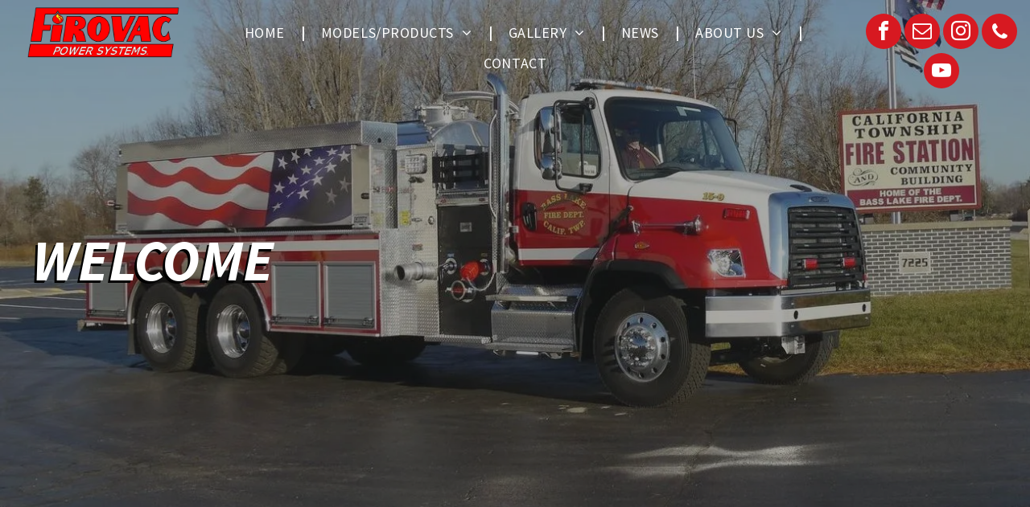

--- FILE ---
content_type: text/html;charset=utf-8
request_url: https://www.firovac.com/welcome
body_size: 18244
content:
<!doctype html >
<html xmlns="http://www.w3.org/1999/xhtml" lang="en"
      class="">
<head>
    <meta charset="utf-8">
    




































<script type="text/javascript">
    window._currentDevice = 'desktop';
    window.Parameters = window.Parameters || {
        HomeUrl: 'https://www.firovac.com/',
        AccountUUID: '0244b54789ce444bbc25fd21e64ab0eb',
        SystemID: 'US_DIRECT_PRODUCTION',
        SiteAlias: 'dda9cace',
        SiteType: atob('RFVEQU9ORQ=='),
        PublicationDate: 'Tue Nov 25 17:11:54 UTC 2025',
        ExternalUid: null,
        IsSiteMultilingual: false,
        InitialPostAlias: '',
        InitialPostPageUuid: '',
        InitialDynamicItem: '',
        DynamicPageInfo: {
            isDynamicPage: false,
            base64JsonRowData: 'null',
        },
        InitialPageAlias: 'welcome',
        InitialPageUuid: 'eeef7a84f9e24663926d0c5da0149f21',
        InitialPageId: '1192473062',
        InitialEncodedPageAlias: 'd2VsY29tZQ==',
        InitialHeaderUuid: '751c317a2f994b54a1e3776f0f24b194',
        CurrentPageUrl: '',
        IsCurrentHomePage: false,
        AllowAjax: false,
        AfterAjaxCommand: null,
        HomeLinkText: 'Back To Home',
        UseGalleryModule: false,
        CurrentThemeName: 'Layout Theme',
        ThemeVersion: '500000',
        DefaultPageAlias: '',
        RemoveDID: true,
        WidgetStyleID: null,
        IsHeaderFixed: false,
        IsHeaderSkinny: false,
        IsBfs: true,
        StorePageAlias: 'null',
        StorePagesUrls: 'e30=',
        IsNewStore: 'false',
        StorePath: '',
        StoreId: 'null',
        StoreVersion: 0,
        StoreBaseUrl: '',
        StoreCleanUrl: true,
        StoreDisableScrolling: true,
        IsStoreSuspended: false,
        HasCustomDomain: true,
        SimpleSite: false,
        showCookieNotification: false,
        cookiesNotificationMarkup: 'null',
        translatedPageUrl: '',
        isFastMigrationSite: false,
        sidebarPosition: 'NA',
        currentLanguage: 'en',
        currentLocale: 'en',
        NavItems: '{}',
        errors: {
            general: 'There was an error connecting to the page.<br/> Make sure you are not offline.',
            password: 'Incorrect name/password combination',
            tryAgain: 'Try again'
        },
        NavigationAreaParams: {
            ShowBackToHomeOnInnerPages: true,
            NavbarSize: -1,
            NavbarLiveHomePage: 'https://www.firovac.com/',
            BlockContainerSelector: '.dmBody',
            NavbarSelector: '#dmNav:has(a)',
            SubNavbarSelector: '#subnav_main'
        },
        hasCustomCode: false,
        planID: '7',
        customTemplateId: 'null',
        siteTemplateId: 'null',
        productId: 'DM_DIRECT',
        disableTracking: false,
        pageType: 'FROM_SCRATCH',
        isRuntimeServer: true,
        isInEditor: false,
        hasNativeStore: false,
        defaultLang: 'en',
        hamburgerMigration: null,
        isFlexSite: false
    };

    window.Parameters.LayoutID = {};
    window.Parameters.LayoutID[window._currentDevice] = 6;
    window.Parameters.LayoutVariationID = {};
    window.Parameters.LayoutVariationID[window._currentDevice] = 5;
</script>





















<!-- Injecting site-wide to the head -->




<!-- End Injecting site-wide to the head -->

<!-- Inject secured cdn script -->


<!-- ========= Meta Tags ========= -->
<!-- PWA settings -->
<script>
    function toHash(str) {
        var hash = 5381, i = str.length;
        while (i) {
            hash = hash * 33 ^ str.charCodeAt(--i)
        }
        return hash >>> 0
    }
</script>
<script>
    (function (global) {
    //const cacheKey = global.cacheKey;
    const isOffline = 'onLine' in navigator && navigator.onLine === false;
    const hasServiceWorkerSupport = 'serviceWorker' in navigator;
    if (isOffline) {
        console.log('offline mode');
    }
    if (!hasServiceWorkerSupport) {
        console.log('service worker is not supported');
    }
    if (hasServiceWorkerSupport && !isOffline) {
        window.addEventListener('load', function () {
            const serviceWorkerPath = '/runtime-service-worker.js?v=3';
            navigator.serviceWorker
                .register(serviceWorkerPath, { scope: './' })
                .then(
                    function (registration) {
                        // Registration was successful
                        console.log(
                            'ServiceWorker registration successful with scope: ',
                            registration.scope
                        );
                    },
                    function (err) {
                        // registration failed :(
                        console.log('ServiceWorker registration failed: ', err);
                    }
                )
                .catch(function (err) {
                    console.log(err);
                });
        });

        // helper function to refresh the page
        var refreshPage = (function () {
            var refreshing;
            return function () {
                if (refreshing) return;
                // prevent multiple refreshes
                var refreshkey = 'refreshed' + location.href;
                var prevRefresh = localStorage.getItem(refreshkey);
                if (prevRefresh) {
                    localStorage.removeItem(refreshkey);
                    if (Date.now() - prevRefresh < 30000) {
                        return; // dont go into a refresh loop
                    }
                }
                refreshing = true;
                localStorage.setItem(refreshkey, Date.now());
                console.log('refereshing page');
                window.location.reload();
            };
        })();

        function messageServiceWorker(data) {
            return new Promise(function (resolve, reject) {
                if (navigator.serviceWorker.controller) {
                    var worker = navigator.serviceWorker.controller;
                    var messageChannel = new MessageChannel();
                    messageChannel.port1.onmessage = replyHandler;
                    worker.postMessage(data, [messageChannel.port2]);
                    function replyHandler(event) {
                        resolve(event.data);
                    }
                } else {
                    resolve();
                }
            });
        }
    }
})(window);
</script>
<!-- Add manifest -->
<!-- End PWA settings -->



<link rel="canonical" href="https://www.firovac.com/welcome">

<meta id="view" name="viewport" content="initial-scale=1, minimum-scale=1, maximum-scale=5, viewport-fit=cover">
<meta name="apple-mobile-web-app-capable" content="yes">
<title>WELCOME
</title>

<!--Add favorites icons-->

<link rel="icon" type="image/x-icon" href="https://irp.cdn-website.com/dda9cace/site_favicon_16_1708696885772.ico"/>

<!-- End favorite icons -->
<link rel="preconnect" href="https://lirp.cdn-website.com/"/>



<!-- render the required CSS and JS in the head section -->
<script id='d-js-dmapi'>
    window.SystemID = 'US_DIRECT_PRODUCTION';

    if (!window.dmAPI) {
        window.dmAPI = {
            registerExternalRuntimeComponent: function () {
            },
            getCurrentDeviceType: function () {
                return window._currentDevice;
            },
            runOnReady: (ns, fn) => {
                const safeFn = dmAPI.toSafeFn(fn);
                ns = ns || 'global_' + Math.random().toString(36).slice(2, 11);
                const eventName = 'afterAjax.' + ns;

                if (document.readyState === 'complete') {
                    $.DM.events.off(eventName).on(eventName, safeFn);
                    setTimeout(function () {
                        safeFn({
                            isAjax: false,
                        });
                    }, 0);
                } else {
                    window?.waitForDeferred?.('dmAjax', () => {
                        $.DM.events.off(eventName).on(eventName, safeFn);
                        safeFn({
                            isAjax: false,
                        });
                    });
                }
            },
            toSafeFn: (fn) => {
                if (fn?.safe) {
                    return fn;
                }
                const safeFn = function (...args) {
                    try {
                        return fn?.apply(null, args);
                    } catch (e) {
                        console.log('function failed ' + e.message);
                    }
                };
                safeFn.safe = true;
                return safeFn;
            }
        };
    }

    if (!window.requestIdleCallback) {
        window.requestIdleCallback = function (fn) {
            setTimeout(fn, 0);
        }
    }
</script>

<!-- loadCSS function header.jsp-->






<script id="d-js-load-css">
/**
 * There are a few <link> tags with CSS resource in them that are preloaded in the page
 * in each of those there is a "onload" handler which invokes the loadCSS callback
 * defined here.
 * We are monitoring 3 main CSS files - the runtime, the global and the page.
 * When each load we check to see if we can append them all in a batch. If threre
 * is no page css (which may happen on inner pages) then we do not wait for it
 */
(function () {
  let cssLinks = {};
  function loadCssLink(link) {
    link.onload = null;
    link.rel = "stylesheet";
    link.type = "text/css";
  }
  
    function checkCss() {
      const pageCssLink = document.querySelector("[id*='CssLink']");
      const widgetCssLink = document.querySelector("[id*='widgetCSS']");

        if (cssLinks && cssLinks.runtime && cssLinks.global && (!pageCssLink || cssLinks.page) && (!widgetCssLink || cssLinks.widget)) {
            const storedRuntimeCssLink = cssLinks.runtime;
            const storedPageCssLink = cssLinks.page;
            const storedGlobalCssLink = cssLinks.global;
            const storedWidgetCssLink = cssLinks.widget;

            storedGlobalCssLink.disabled = true;
            loadCssLink(storedGlobalCssLink);

            if (storedPageCssLink) {
                storedPageCssLink.disabled = true;
                loadCssLink(storedPageCssLink);
            }

            if(storedWidgetCssLink) {
                storedWidgetCssLink.disabled = true;
                loadCssLink(storedWidgetCssLink);
            }

            storedRuntimeCssLink.disabled = true;
            loadCssLink(storedRuntimeCssLink);

            requestAnimationFrame(() => {
                setTimeout(() => {
                    storedRuntimeCssLink.disabled = false;
                    storedGlobalCssLink.disabled = false;
                    if (storedPageCssLink) {
                      storedPageCssLink.disabled = false;
                    }
                    if (storedWidgetCssLink) {
                      storedWidgetCssLink.disabled = false;
                    }
                    // (SUP-4179) Clear the accumulated cssLinks only when we're
                    // sure that the document has finished loading and the document 
                    // has been parsed.
                    if(document.readyState === 'interactive') {
                      cssLinks = null;
                    }
                }, 0);
            });
        }
    }
  

  function loadCSS(link) {
    try {
      var urlParams = new URLSearchParams(window.location.search);
      var noCSS = !!urlParams.get("nocss");
      var cssTimeout = urlParams.get("cssTimeout") || 0;

      if (noCSS) {
        return;
      }
      if (link.href && link.href.includes("d-css-runtime")) {
        cssLinks.runtime = link;
        checkCss();
      } else if (link.id === "siteGlobalCss") {
        cssLinks.global = link;
        checkCss();
      } 
      
      else if (link.id && link.id.includes("CssLink")) {
        cssLinks.page = link;
        checkCss();
      } else if (link.id && link.id.includes("widgetCSS")) {
        cssLinks.widget = link;
        checkCss();
      }
      
      else {
        requestIdleCallback(function () {
          window.setTimeout(function () {
            loadCssLink(link);
          }, parseInt(cssTimeout, 10));
        });
      }
    } catch (e) {
      throw e
    }
  }
  window.loadCSS = window.loadCSS || loadCSS;
})();
</script>



<script data-role="deferred-init" type="text/javascript">
    /* usage: window.getDeferred(<deferred name>).resolve() or window.getDeferred(<deferred name>).promise.then(...)*/
    function Def() {
        this.promise = new Promise((function (a, b) {
            this.resolve = a, this.reject = b
        }).bind(this))
    }

    const defs = {};
    window.getDeferred = function (a) {
        return null == defs[a] && (defs[a] = new Def), defs[a]
    }
    window.waitForDeferred = function (b, a, c) {
        let d = window?.getDeferred?.(b);
        d
            ? d.promise.then(a)
            : c && ["complete", "interactive"].includes(document.readyState)
                ? setTimeout(a, 1)
                : c
                    ? document.addEventListener("DOMContentLoaded", a)
                    : console.error(`Deferred  does not exist`);
    };
</script>
<style id="forceCssIncludes">
    /* This file is auto-generated from a `scss` file with the same name */

.videobgwrapper{overflow:hidden;position:absolute;z-index:0;width:100%;height:100%;top:0;left:0;pointer-events:none;border-radius:inherit}.videobgframe{position:absolute;width:101%;height:100%;top:50%;left:50%;transform:translateY(-50%) translateX(-50%);object-fit:fill}#dm video.videobgframe{margin:0}@media (max-width:767px){.dmRoot .dmPhotoGallery.newPhotoGallery:not(.photo-gallery-done){min-height:80vh}}@media (min-width:1025px){.dmRoot .dmPhotoGallery.newPhotoGallery:not(.photo-gallery-done){min-height:45vh}}@media (min-width:768px) and (max-width:1024px){.responsiveTablet .dmPhotoGallery.newPhotoGallery:not(.photo-gallery-done){min-height:45vh}}#dm [data-show-on-page-only]{display:none!important}#dmRoot div.stickyHeaderFix div.site_content{margin-top:0!important}#dmRoot div.stickyHeaderFix div.hamburger-header-container{position:relative}
    

</style>
<style id="cssVariables" type="text/css">
    
</style>























<!-- Google Fonts Include -->













<!-- loadCSS function fonts.jsp-->



<link type="text/css" rel="stylesheet" href="https://irp.cdn-website.com/fonts/css2?family=Yeseva+One:ital,wght@0,400&family=Shadows+Into+Light:ital,wght@0,400&family=DM+Serif+Display:ital,wght@0,400;1,400&family=Forum:ital,wght@0,400&family=Roboto:ital,wght@0,100;0,300;0,400;0,500;0,700;0,900;1,100;1,300;1,400;1,500;1,700;1,900&family=Poppins:ital,wght@0,100;0,200;0,300;0,400;0,500;0,600;0,700;0,800;0,900;1,100;1,200;1,300;1,400;1,500;1,600;1,700;1,800;1,900&family=Montserrat:ital,wght@0,100..900;1,100..900&family=Lato:ital,wght@0,100;0,300;0,400;0,700;0,900;1,100;1,300;1,400;1,700;1,900&family=Courgette:ital,wght@0,400&family=Quicksand:ital,wght@0,300..700;1,300..700&family=Source+Sans+Pro:ital,wght@0,200;0,300;0,400;0,600;0,700;0,900;1,200;1,300;1,400;1,600;1,700;1,900&amp;subset=latin-ext&amp;display=swap"  />





<!-- RT CSS Include d-css-runtime-desktop-one-package-structured-global-->
<link rel="stylesheet" type="text/css" href="https://static.cdn-website.com/mnlt/production/6122/_dm/s/rt/dist/css/d-css-runtime-desktop-one-package-structured-global.min.css" />

<!-- End of RT CSS Include -->

<link type="text/css" rel="stylesheet" href="https://irp.cdn-website.com/WIDGET_CSS/307ad9e8dcb8a4bf5740b518ca263052.css" id="widgetCSS" />

<!-- Support `img` size attributes -->
<style>img[width][height] {
  height: auto;
}</style>

<!-- Support showing sticky element on page only -->
<style>
  body[data-page-alias="welcome"] #dm [data-show-on-page-only="welcome"] {
    display: block !important;
  }
</style>

<!-- This is populated in Ajax navigation -->
<style id="pageAdditionalWidgetsCss" type="text/css">
</style>




<!-- Site CSS -->
<link type="text/css" rel="stylesheet" href="https://irp.cdn-website.com/dda9cace/files/dda9cace_1.min.css?v=97" id="siteGlobalCss" />



<style id="customWidgetStyle" type="text/css">
    
</style>
<style id="innerPagesStyle" type="text/css">
    
</style>


<style
        id="additionalGlobalCss" type="text/css"
>
</style>

<style id="pagestyle" type="text/css">
    *#dm *.dmBody *.u_undefined
{
	display:none !important;
}
*#dm *.dmBody div.u_1305534167
{
	line-height:1.5 !important;
}
*#dm *.dmBody nav.u_1733592648
{
	color:white !important;
}
*#dm *.dmBody nav.u_1459502687
{
	color:black !important;
}
*#dm *.dmBody *.u_1594017272:before
{
	opacity:0.5 !important;
	background-color:rgb(255,255,255) !important;
}
*#dm *.dmBody *.u_1594017272.before
{
	opacity:0.5 !important;
	background-color:rgb(255,255,255) !important;
}
*#dm *.dmBody *.u_1594017272>.bgExtraLayerOverlay
{
	opacity:0.5 !important;
	background-color:rgb(255,255,255) !important;
}
*#dm *.dmBody div.u_1242636891
{
	background-color:rgba(0,0,0,1) !important;
}
*#dm *.dmBody div.u_1079976342
{
	background-color:rgba(42,40,41,1) !important;
	box-shadow:none !important;
	-moz-box-shadow:none !important;
	-webkit-box-shadow:none !important;
}
*#dm *.dmBody div.u_1594017272
{
	background-repeat:no-repeat !important;
	background-image:url(https://lirp.cdn-website.com/dda9cace/dms3rep/multi/opt/400687323_1520246041713603_2345756622497976764_n--281-29-5e6bc3ae-2880w.jpg) !important;
	background-size:cover !important;
	background-color:rgba(42,40,41,1) !important;
}
*#dm *.dmBody *.u_1407310235
{
	width:100% !important;
}
*#dm *.dmBody div.u_1292770278
{
	background-color:rgba(42,40,41,1) !important;
	background-repeat:no-repeat !important;
	background-image:url(https://lirp.cdn-website.com/dda9cace/dms3rep/multi/opt/P1020720-1a812c15-b6ac2470-2880w.JPG) !important;
}
*#dm *.dmBody *.u_1292770278:before
{
	opacity:0.5 !important;
	background-color:rgb(255,255,255) !important;
}
*#dm *.dmBody *.u_1292770278.before
{
	opacity:0.5 !important;
	background-color:rgb(255,255,255) !important;
}
*#dm *.dmBody *.u_1292770278>.bgExtraLayerOverlay
{
	opacity:0.5 !important;
	background-color:rgb(255,255,255) !important;
}
*#dm *.dmBody div.u_1292770278:before
{
	background-color:rgba(42,40,41,1) !important;
	opacity:0.4 !important;
}
*#dm *.dmBody div.u_1292770278.before
{
	background-color:rgba(42,40,41,1) !important;
	opacity:0.4 !important;
}
*#dm *.dmBody div.u_1292770278>.bgExtraLayerOverlay
{
	background-color:rgba(42,40,41,1) !important;
	opacity:0.4 !important;
}
*#dm *.dmBody div.u_1818305370
{
	border-style:solid !important;
	border-width:0px !important;
}

</style>

<style id="pagestyleDevice" type="text/css">
    *#dm *.dmBody div.u_1242636891
{
	float:none !important;
	top:0 !important;
	left:0 !important;
	width:auto !important;
	position:relative !important;
	height:auto !important;
	padding-top:31.5px !important;
	padding-left:0 !important;
	padding-bottom:31.5px !important;
	max-width:100% !important;
	padding-right:0 !important;
	min-width:0 !important;
	text-align:center !important;
	margin-top:0 !important;
	margin-right:0 !important;
	margin-left:0 !important;
	margin-bottom:0 !important;
}
*#dm *.dmBody div.u_1079976342
{
	padding-top:0 !important;
	padding-left:0 !important;
	padding-right:0 !important;
	padding-bottom:0 !important;
	margin-right:0 !important;
	margin-left:0 !important;
	margin-top:0 !important;
	margin-bottom:0 !important;
}
*#dm *.dmBody div.u_1305534167
{
	float:none !important;
	top:0 !important;
	left:0 !important;
	width:775.938px !important;
	position:relative !important;
	height:auto !important;
	padding-top:2px !important;
	padding-left:0 !important;
	padding-bottom:2px !important;
	margin-right:auto !important;
	margin-left:auto !important;
	max-width:100% !important;
	margin-top:8px !important;
	margin-bottom:8px !important;
	padding-right:0 !important;
	min-width:0 !important;
	display:block !important;
}
*#dm *.dmBody div.u_1594017272
{
	margin-left:0 !important;
	padding-top:0 !important;
	padding-left:0 !important;
	padding-bottom:0 !important;
	margin-top:0 !important;
	margin-bottom:0 !important;
	padding-right:0 !important;
	margin-right:0 !important;
	background-position:50% 0 !important;
	background-repeat:no-repeat !important;
	background-size:contain !important;
	background-attachment:initial !important;
}
*#dm *.dmBody div.u_1632858804
{
	float:none !important;
	top:0 !important;
	left:0 !important;
	width:calc(100% - 0px) !important;
	position:relative !important;
	height:auto !important;
	padding-top:2px !important;
	padding-left:0 !important;
	padding-bottom:2px !important;
	max-width:1110px !important;
	padding-right:0 !important;
	min-width:25px !important;
	display:block !important;
	margin-right:0 !important;
	margin-left:0 !important;
	margin-top:21px !important;
	margin-bottom:8px !important;
}
*#dm *.dmBody div.u_1407310235
{
	float:none !important;
	top:0px !important;
	left:0 !important;
	width:calc(100% - 0px) !important;
	position:relative !important;
	padding-top:0px !important;
	padding-left:0px !important;
	padding-bottom:0px !important;
	margin-right:auto !important;
	margin-left:auto !important;
	max-width:544.016px !important;
	margin-top:384px !important;
	justify-content:normal !important;
	align-items:normal !important;
	margin-bottom:0px !important;
	padding-right:0px !important;
	min-width:25px !important;
	text-align:center !important;
	height:auto !important;
	min-height:auto !important;
}
*#dm *.dmBody div.u_1292770278
{
	padding-top:255px !important;
	padding-left:40px !important;
	padding-bottom:328px !important;
	padding-right:40px !important;
	width:auto !important;
	margin-left:0px !important;
	margin-top:0px !important;
	margin-bottom:0px !important;
	margin-right:0px !important;
	background-attachment:fixed !important;
	background-size:cover !important;
	float:none !important;
	top:0 !important;
	left:0 !important;
	position:relative !important;
	height:auto !important;
	max-width:100% !important;
	min-width:0 !important;
	text-align:center !important;
	min-height:auto !important;
}
*#dm *.dmBody div.u_1818305370
{
	float:none !important;
	top:0 !important;
	left:0 !important;
	width:calc(100% - 53px) !important;
	position:relative !important;
	height:auto !important;
	padding-top:2px !important;
	padding-left:0px !important;
	padding-bottom:2px !important;
	margin-right:53.2812px !important;
	margin-left:53.2812px !important;
	max-width:775.938px !important;
	margin-top:8px !important;
	margin-bottom:8px !important;
	padding-right:0px !important;
	min-width:25px !important;
}

</style>

<!-- Flex Sections CSS -->







<style id="globalFontSizeStyle" type="text/css">
    .font-size-72, .size-72, .size-72 > font { font-size: 72px !important; }.font-size-18, .size-18, .size-18 > font { font-size: 18px !important; }
</style>
<style id="pageFontSizeStyle" type="text/css">
</style>




<style id="hideAnimFix">
  .dmDesktopBody:not(.editGrid) [data-anim-desktop]:not([data-anim-desktop='none']), .dmDesktopBody:not(.editGrid) [data-anim-extended] {
    visibility: hidden;
  }

  .dmDesktopBody:not(.editGrid) .dmNewParagraph[data-anim-desktop]:not([data-anim-desktop='none']), .dmDesktopBody:not(.editGrid) .dmNewParagraph[data-anim-extended] {
    visibility: hidden !important;
  }


  #dmRoot:not(.editGrid) .flex-element [data-anim-extended] {
    visibility: hidden;
  }

</style>




<style id="fontFallbacks">
    @font-face {
  font-family: "Yeseva One Fallback";
  src: local('Arial');
  ascent-override: 79.0385%;
  descent-override: 20.7314%;
  size-adjust: 115.7664%;
  line-gap-override: 0%;
 }@font-face {
  font-family: "Arial Fallback";
  src: local('Arial');
  line-gap-override: 0%;
 }@font-face {
  font-family: "Shadows Into Light Fallback";
  src: local('Arial');
  ascent-override: 135.8086%;
  descent-override: 49.8981%;
  size-adjust: 86.5044%;
  line-gap-override: 0%;
 }@font-face {
  font-family: "DM Serif Display Fallback";
  src: local('Arial');
  ascent-override: 103.2273%;
  descent-override: 33.3795%;
  size-adjust: 100.3611%;
  line-gap-override: 0%;
 }@font-face {
  font-family: "Forum Fallback";
  src: local('Arial');
  ascent-override: 92.6088%;
  descent-override: 26.8306%;
  size-adjust: 92.4319%;
  line-gap-override: 0%;
 }@font-face {
  font-family: "Roboto Fallback";
  src: local('Arial');
  ascent-override: 92.6709%;
  descent-override: 24.3871%;
  size-adjust: 100.1106%;
  line-gap-override: 0%;
 }@font-face {
  font-family: "Poppins Fallback";
  src: local('Arial');
  ascent-override: 92.326%;
  descent-override: 30.7753%;
  line-gap-override: 8.793%;
  size-adjust: 113.7274%;
}@font-face {
  font-family: "Montserrat Fallback";
  src: local('Arial');
  ascent-override: 84.9466%;
  descent-override: 22.0264%;
  size-adjust: 113.954%;
  line-gap-override: 0%;
 }@font-face {
  font-family: "Lato Fallback";
  src: local('Arial');
  ascent-override: 101.3181%;
  descent-override: 21.865%;
  size-adjust: 97.4159%;
  line-gap-override: 0%;
 }@font-face {
  font-family: "Courgette Fallback";
  src: local('Arial');
  ascent-override: 96.4822%;
  descent-override: 27.015%;
  size-adjust: 101.2168%;
  line-gap-override: 0%;
 }@font-face {
  font-family: "Quicksand Fallback";
  src: local('Arial');
  ascent-override: 94.9261%;
  descent-override: 23.7315%;
  size-adjust: 105.3451%;
  line-gap-override: 0%;
 }
</style>


<!-- End render the required css and JS in the head section -->









  <link type="application/rss+xml" rel="alternate" href="https://www.firovac.com/feed/rss2"/>
  <link type="application/atom+xml" rel="alternate" href="https://www.firovac.com/feed/atom"/>
  <meta property="og:type" content="website"/>
  <meta property="og:url" content="https://www.firovac.com/welcome"/>

  <meta name="twitter:card" content="summary"/>




<!-- SYS- VVNfRElSRUNUX1BST0RVQ1RJT04= -->
</head>





















<body id="dmRoot" data-page-alias="welcome"  class="dmRoot dmDesktopBody fix-mobile-scrolling addCanvasBorder dmResellerSite mac safariFix dmLargeBody responsiveTablet "
      style="padding:0;margin:0;"
      
    >
















<!-- ========= Site Content ========= -->
<div id="dm" class='dmwr'>
    
    <div class="dm_wrapper standard-var5 widgetStyle-3 standard">
         <div dmwrapped="true" id="1785920551" desktop-global-classes="header-over-content" tablet-global-classes="header-over-content"> <div dmtemplateid="Hamburger" data-responsive-name="ResponsiveDesktopTopTabletHamburger" class="runtime-module-container dm-bfs dm-layout-sec hasAnimations rows-1200 hasStickyHeader hamburger-reverse hasStickyHeader header-over-content dmPageBody d-page-1125715846 inputs-css-clean dmFreeHeader" id="dm-outer-wrapper" data-page-class="1125715846" data-soch="true" data-background-parallax-selector=".dmHomeSection1, .dmSectionParallex"> <div id="dmStyle_outerContainer" class="dmOuter"> <div id="dmStyle_innerContainer" class="dmInner"> <div class="dmLayoutWrapper standard-var dmStandardDesktop"> <div id="site_content"> <div class="p_hfcontainer showOnMedium"> <div id="hamburger-drawer" class="hamburger-drawer layout-drawer" layout="71c3222311044d41b5c192d19c193050===header" data-origin="top" data-auto-height="true"> <div class="u_1636565713 dmRespRow" style="text-align: center;" id="1636565713"> <div class="dmRespColsWrapper" id="1129491920"> <div class="u_1420282522 dmRespCol small-12 medium-12 large-12 empty-column" id="1420282522"></div> 
</div> 
</div> 
 <div class="u_1793160290 dmRespRow middleDrawerRow" style="text-align: center;" id="1793160290"> <div class="dmRespColsWrapper" id="1379644165"> <div class="dmRespCol small-12 u_1211848621 medium-12 large-12" id="1211848621"> <nav class="u_1459502687 effect-bottom2 main-navigation unifiednav dmLinksMenu" role="navigation" layout-main="horizontal_nav_layout_2" layout-sub="submenu_horizontal_1" data-show-vertical-sub-items="HOVER" id="1459502687" dmle_extension="onelinksmenu" data-element-type="onelinksmenu" wr="true" icon="true" surround="true" adwords="" navigation-id="unifiedNav"> <ul role="menubar" class="unifiednav__container  " data-auto="navigation-pages"> <li role="menuitem" class=" unifiednav__item-wrap " data-auto="more-pages" data-depth="0"> <a href="/" class="unifiednav__item  dmUDNavigationItem_00  " target="" data-target-page-alias=""> <span class="nav-item-text " data-link-text="
         HOME
        " data-auto="page-text-style">HOME<span class="icon icon-angle-down" data-hidden-on-mobile="" data-hidden-on-desktop="" data-hidden-on-tablet=""></span> 
</span> 
</a> 
</li> 
 <li role="menuitem" aria-haspopup="true" data-sub-nav-menu="true" class=" unifiednav__item-wrap " data-auto="more-pages" data-depth="0"> <a href="#" class="unifiednav__item  dmUDNavigationItem_010101955794  unifiednav__item_has-sub-nav" target="" data-target-page-alias=""> <span class="nav-item-text " data-link-text="
         MODELS/PRODUCTS
        " data-auto="page-text-style">MODELS/PRODUCTS<span class="icon icon-angle-down"></span> 
</span> 
</a> 
 <ul role="menu" aria-expanded="false" class="unifiednav__container unifiednav__container_sub-nav" data-depth="0" data-auto="sub-pages"> <li role="menuitem" class=" unifiednav__item-wrap " data-auto="more-pages" data-depth="1"> <a href="/the-raven" class="unifiednav__item  dmUDNavigationItem_010101131279  " target="" data-target-page-alias=""> <span class="nav-item-text " data-link-text="
           THE RAVEN
          " data-auto="page-text-style">THE RAVEN<span class="icon icon-angle-right"></span> 
</span> 
</a> 
</li> 
 <li role="menuitem" class=" unifiednav__item-wrap " data-auto="more-pages" data-depth="1"> <a href="/the-raven-qp" class="unifiednav__item  dmUDNavigationItem_010101902044  " target="" data-target-page-alias=""> <span class="nav-item-text " data-link-text="
           THE RAVEN QP
          " data-auto="page-text-style">THE RAVEN QP<span class="icon icon-angle-right"></span> 
</span> 
</a> 
</li> 
 <li role="menuitem" class=" unifiednav__item-wrap " data-auto="more-pages" data-depth="1"> <a href="/the-hawk" class="unifiednav__item  dmUDNavigationItem_01010196825  " target="" data-target-page-alias=""> <span class="nav-item-text " data-link-text="
           THE HAWK
          " data-auto="page-text-style">THE HAWK<span class="icon icon-angle-right"></span> 
</span> 
</a> 
</li> 
 <li role="menuitem" class=" unifiednav__item-wrap " data-auto="more-pages" data-depth="1"> <a href="/the-hawk-qp" class="unifiednav__item  dmUDNavigationItem_010101423880  " target="" data-target-page-alias=""> <span class="nav-item-text " data-link-text="
           THE HAWK QP
          " data-auto="page-text-style">THE HAWK QP<span class="icon icon-angle-right"></span> 
</span> 
</a> 
</li> 
 <li role="menuitem" class=" unifiednav__item-wrap " data-auto="more-pages" data-depth="1"> <a href="/the-eagle-qp" class="unifiednav__item  dmUDNavigationItem_010101233693  " target="" data-target-page-alias=""> <span class="nav-item-text " data-link-text="
           THE EAGLE QP
          " data-auto="page-text-style">THE EAGLE QP<span class="icon icon-angle-right"></span> 
</span> 
</a> 
</li> 
 <li role="menuitem" class=" unifiednav__item-wrap " data-auto="more-pages" data-depth="1"> <a href="/empty-page" class="unifiednav__item  dmUDNavigationItem_010101605152  " target="" data-target-page-alias=""> <span class="nav-item-text " data-link-text="
           THE EAGLE RESCUE
          " data-auto="page-text-style">THE EAGLE RESCUE<span class="icon icon-angle-right"></span> 
</span> 
</a> 
</li> 
 <li role="menuitem" class=" unifiednav__item-wrap " data-auto="more-pages" data-depth="1"> <a href="/demo-program" class="unifiednav__item  dmUDNavigationItem_01010155965  " target="" data-target-page-alias=""> <span class="nav-item-text " data-link-text="
           DEMO PROGRAM
          " data-auto="page-text-style">DEMO PROGRAM<span class="icon icon-angle-right"></span> 
</span> 
</a> 
</li> 
 <li role="menuitem" aria-haspopup="true" data-sub-nav-menu="true" class=" unifiednav__item-wrap " data-auto="more-pages" data-depth="1"> <a href="#" class="unifiednav__item  dmUDNavigationItem_010101196247  unifiednav__item_has-sub-nav" target="" data-target-page-alias=""> <span class="nav-item-text " data-link-text="
           ADDITIONAL PRODUCTS
          " data-auto="page-text-style">ADDITIONAL PRODUCTS<span class="icon icon-angle-right"></span> 
</span> 
</a> 
 <ul role="menu" aria-expanded="false" class="unifiednav__container unifiednav__container_sub-nav" data-depth="1" data-auto="sub-pages"> <li role="menuitem" class=" unifiednav__item-wrap " data-auto="more-pages" data-depth="2"> <a href="/high-volume-floating-strainer" class="unifiednav__item  dmUDNavigationItem_010101650588  " target="" data-target-page-alias=""> <span class="nav-item-text " data-link-text="
             HIGH VOLUME-FLOATING STRAINER
            " data-auto="page-text-style">HIGH VOLUME-FLOATING STRAINER<span class="icon icon-angle-right"></span> 
</span> 
</a> 
</li> 
 <li role="menuitem" class=" unifiednav__item-wrap " data-auto="more-pages" data-depth="2"> <a href="/high-volume-low-level" class="unifiednav__item  dmUDNavigationItem_010101169605  " target="" data-target-page-alias=""> <span class="nav-item-text " data-link-text="
             HIGH VOLUME-LOW LEVEL
            " data-auto="page-text-style">HIGH VOLUME-LOW LEVEL<span class="icon icon-angle-right"></span> 
</span> 
</a> 
</li> 
</ul> 
</li> 
</ul> 
</li> 
 <li role="menuitem" aria-haspopup="true" data-sub-nav-menu="true" class=" unifiednav__item-wrap " data-auto="more-pages" data-depth="0"> <a href="#" class="unifiednav__item  dmUDNavigationItem_010101806161  unifiednav__item_has-sub-nav" target="" data-target-page-alias=""> <span class="nav-item-text " data-link-text="
         GALLERY
        " data-auto="page-text-style">GALLERY<span class="icon icon-angle-down"></span> 
</span> 
</a> 
 <ul role="menu" aria-expanded="false" class="unifiednav__container unifiednav__container_sub-nav" data-depth="0" data-auto="sub-pages"> <li role="menuitem" class=" unifiednav__item-wrap " data-auto="more-pages" data-depth="1"> <a href="/gallery" class="unifiednav__item  dmUDNavigationItem_010101574923  " target="" data-target-page-alias=""> <span class="nav-item-text " data-link-text="
           PHOTOS
          " data-auto="page-text-style">PHOTOS<span class="icon icon-angle-right"></span> 
</span> 
</a> 
</li> 
 <li role="menuitem" class=" unifiednav__item-wrap " data-auto="more-pages" data-depth="1"> <a href="/firovac-in-action" class="unifiednav__item  dmUDNavigationItem_01010150160  " target="" data-target-page-alias=""> <span class="nav-item-text " data-link-text="
           FIROVAC IN ACTION
          " data-auto="page-text-style">FIROVAC IN ACTION<span class="icon icon-angle-right"></span> 
</span> 
</a> 
</li> 
 <li role="menuitem" class=" unifiednav__item-wrap " data-auto="more-pages" data-depth="1"> <a href="/videos" class="unifiednav__item  dmUDNavigationItem_010101572754  " target="" data-target-page-alias=""> <span class="nav-item-text " data-link-text="
           VIDEOS
          " data-auto="page-text-style">VIDEOS<span class="icon icon-angle-right"></span> 
</span> 
</a> 
</li> 
 <li role="menuitem" class=" unifiednav__item-wrap " data-auto="more-pages" data-depth="1"> <a href="/new-deliveries" class="unifiednav__item  dmUDNavigationItem_010101505924  " target="" data-target-page-alias=""> <span class="nav-item-text " data-link-text="
           NEW DELIVERIES
          " data-auto="page-text-style">NEW DELIVERIES<span class="icon icon-angle-right"></span> 
</span> 
</a> 
</li> 
</ul> 
</li> 
 <li role="menuitem" class=" unifiednav__item-wrap " data-auto="more-pages" data-depth="0"> <a href="/news" class="unifiednav__item  dmUDNavigationItem_01010181902  " target="" data-target-page-alias=""> <span class="nav-item-text " data-link-text="
         NEWS
        " data-auto="page-text-style">NEWS<span class="icon icon-angle-down"></span> 
</span> 
</a> 
</li> 
 <li role="menuitem" aria-haspopup="true" data-sub-nav-menu="true" class=" unifiednav__item-wrap " data-auto="more-pages" data-depth="0"> <a href="/about" class="unifiednav__item  dmUDNavigationItem_010101436714  unifiednav__item_has-sub-nav" target="" data-target-page-alias=""> <span class="nav-item-text " data-link-text="
         ABOUT US
        " data-auto="page-text-style">ABOUT US<span class="icon icon-angle-down"></span> 
</span> 
</a> 
 <ul role="menu" aria-expanded="false" class="unifiednav__container unifiednav__container_sub-nav" data-depth="0" data-auto="sub-pages"> <li role="menuitem" class=" unifiednav__item-wrap " data-auto="more-pages" data-depth="1"> <a href="/about-us" class="unifiednav__item  dmUDNavigationItem_01010167643  " target="" data-target-page-alias=""> <span class="nav-item-text " data-link-text="ABOUT US" data-auto="page-text-style">ABOUT US<span class="icon icon-angle-right"></span> 
</span> 
</a> 
</li> 
 <li role="menuitem" class=" unifiednav__item-wrap " data-auto="more-pages" data-depth="1"> <a href="/reviews" class="unifiednav__item  dmUDNavigationItem_010101258544  " target="" data-target-page-alias=""> <span class="nav-item-text " data-link-text="
           REVIEWS
          " data-auto="page-text-style">REVIEWS<span class="icon icon-angle-right"></span> 
</span> 
</a> 
</li> 
</ul> 
</li> 
 <li role="menuitem" class=" unifiednav__item-wrap " data-auto="more-pages" data-depth="0"> <a href="/contact" class="unifiednav__item  dmUDNavigationItem_010101943230  " target="" data-target-page-alias=""> <span class="nav-item-text " data-link-text="
         CONTACT
        " data-auto="page-text-style">CONTACT<span class="icon icon-angle-down"></span> 
</span> 
</a> 
</li> 
</ul> 
</nav> 
 <div class="u_1332833903 dmDividerWrapper clearfix" data-element-type="dDividerId" data-layout="divider-style-1" data-widget-version="2" id="1332833903"><hr class="dmDivider" style="border-width:2px; border-top-style:solid; color:grey;" id="1303371057"/></div> 
</div> 
</div> 
</div> 
 <div class="dmRespRow u_1157530182" style="text-align: center;" id="1157530182"> <div class="dmRespColsWrapper" id="1975222806"> <div class="u_1491270298 dmRespCol small-12 medium-4 large-4" id="1491270298"> <div class="u_1584838682 dmNewParagraph" id="1584838682" style="transition:none;line-height:initial;" data-version="5"> <h5><span style="display: initial;">Address</span></h5> 
</div> <div class="u_1867820281 dmNewParagraph" id="1867820281" style="line-height:initial;" data-version="5"><p style="line-height: 1.5;">1645 North Main Street<br/>Orrville, Ohio <span style="display: initial;">44667</span></p></div></div> 
 <div class="u_1437598380 dmRespCol small-12 medium-4 large-4" id="1437598380"> <div class="u_1245512214 dmNewParagraph" id="1245512214" style="transition:none;line-height:initial;" data-version="5"> <h5><span style="display: initial;">Get in touch</span></h5> 
</div> <div class="u_1376753416 dmNewParagraph" id="1376753416" style="line-height:initial;" data-version="5"><p style="line-height: 1.5;"><span style="display: initial;">330-682-5066</span></p><p style="line-height: 1.5;"><span style="display: initial;">admin@readytohatch.co</span></p></div></div> 
 <div class="u_1356647647 dmRespCol small-12 medium-4 large-4" id="1356647647"> <div class="u_1335241327 dmNewParagraph" id="1335241327" style="transition:none;display:block;line-height:initial;" data-version="5"> <h5><span style="display: initial;">Follow us</span></h5> 
</div> <div class="u_1938094656 align-center text-align-center dmSocialHub gapSpacing" id="1938094656" dmle_extension="social_hub" data-element-type="social_hub" wr="true" networks="" icon="true" surround="true" adwords=""> <div class="socialHubWrapper"> <div class="socialHubInnerDiv "> <a href="https://facebook.com/" target="_blank" dm_dont_rewrite_url="true" aria-label="facebook" onclick="dm_gaq_push_event &amp;&amp; dm_gaq_push_event(&apos;socialLink&apos;, &apos;click&apos;, &apos;Facebook&apos;)"> <span class="dmSocialFacebook dm-social-icons-facebook oneIcon socialHubIcon style5" aria-hidden="true" data-hover-effect=""></span> 
</a> 
 <a href="https://twitter.com/" target="_blank" dm_dont_rewrite_url="true" aria-label="twitter" onclick="dm_gaq_push_event &amp;&amp; dm_gaq_push_event(&apos;socialLink&apos;, &apos;click&apos;, &apos;Twitter&apos;)"> <span class="dmSocialTwitter dm-social-icons-twitter oneIcon socialHubIcon style5" aria-hidden="true" data-hover-effect=""></span> 
</a> 
 <a href="http://linkedin.com/" target="_blank" dm_dont_rewrite_url="true" aria-label="linkedin" onclick="dm_gaq_push_event &amp;&amp; dm_gaq_push_event(&apos;socialLink&apos;, &apos;click&apos;, &apos;Linkedin&apos;)"> <span class="dmSocialLinkedin icon-linkedin oneIcon socialHubIcon style5" aria-hidden="true" data-hover-effect=""></span> 
</a> 
 <a href="mailto:" dm_dont_rewrite_url="true" aria-label="email" onclick="dm_gaq_push_event &amp;&amp; dm_gaq_push_event(&apos;socialLink&apos;, &apos;click&apos;, &apos;Email&apos;)"> <span class="dmSocialEmail dm-social-icons-email oneIcon socialHubIcon style5" aria-hidden="true" data-hover-effect=""></span> 
</a> 
</div> 
</div> 
</div> 
</div> 
</div> 
</div> 
</div> 
 <div class="layout-drawer-overlay" id="layout-drawer-overlay"></div> 
</div> 
 <div class="site_content"> <div id="hamburger-header-container" class="showOnMedium hamburger-header-container p_hfcontainer"> <div id="hamburger-header" class="hamburger-header p_hfcontainer" layout="44dc38f951e9489490b055748e10ba9f===header" data-scrollable-target="body" data-scroll-responder-id="hamburger-header" secondary-image="https://lirp.cdn-website.com/dda9cace/dms3rep/multi/opt/Logo-1920w.png" has-secondary-image="true"> <div class="u_1360030580 dmRespRow" style="text-align: center;" id="1360030580"> <div class="dmRespColsWrapper" id="1580930872"> <div class="u_1498992366 dmRespCol small-12 medium-12 large-12 content-removed" id="1498992366"> <div class="u_1957216921 imageWidget align-center" data-element-type="image" data-widget-type="image" id="1957216921"> <a href="/" id="1734187403" file="false"><img src="https://lirp.cdn-website.com/dda9cace/dms3rep/multi/opt/Logo+white-1920w.png" id="1951009243" class="" data-dm-image-path="https://irp.cdn-website.com/dda9cace/dms3rep/multi/Logo+white.png" width="370" height="114" onerror="handleImageLoadError(this)"/></a> 
</div> 
</div> 
</div> 
</div> 
</div> 
</div> 
 <button class="showOnMedium layout-drawer-hamburger hamburger-on-header" id="layout-drawer-hamburger" aria-label="menu" aria-controls="hamburger-drawer" aria-expanded="false"> <span class="hamburger__slice"></span> 
 <span class="hamburger__slice"></span> 
 <span class="hamburger__slice"></span> 
</button> 
 <div class="dmHeaderContainer fHeader d-header-wrapper showOnLarge"> <div id="hcontainer" class="u_hcontainer dmHeader p_hfcontainer" freeheader="true" headerlayout="b58ba5b5703b4cd7b5f5f7951565dc87===horizontal-layout-5" layout="7f3c1de367df47d5b45ab63d33101c7b===header" secondary-image="https://lirp.cdn-website.com/dda9cace/dms3rep/multi/opt/Transparent-Logo-22-1920w.png" has-secondary-image="true" data-scrollable-target="body" data-scrollable-target-threshold="1" data-scroll-responder-id="1" logo-size-target="80%"> <div dm:templateorder="85" class="dmHeaderResp dmHeaderStack noSwitch" id="1709005236"> <div class="u_1791350729 dmRespRow dmDefaultListContentRow fullBleedChanged fullBleedMode" style="text-align:center" id="1791350729"> <div class="dmRespColsWrapper" id="1579507460"> <div class="u_1917779430 small-12 dmRespCol large-2 medium-2" id="1917779430"> <div class="u_1345329915 imageWidget align-center" data-widget-type="image" id="1345329915" data-element-type="image"><img src="https://lirp.cdn-website.com/dda9cace/dms3rep/multi/opt/Transparent-Logo-22-46fa6784-1920w.png" id="1400086613" class="" data-dm-image-path="https://irp.cdn-website.com/dda9cace/dms3rep/multi/Transparent-Logo-22-46fa6784.png" width="1024" height="357" onerror="handleImageLoadError(this)"/></div> 
</div> 
 <div class="u_1762166938 dmRespCol small-12 large-8 medium-8" id="1762166938"> <nav class="u_1630476142 effect-bottom main-navigation unifiednav dmLinksMenu" role="navigation" layout-main="horizontal_nav_layout_4" layout-sub="submenu_horizontal_2" data-show-vertical-sub-items="HOVER" data-divider="PIPE" id="1630476142" dmle_extension="onelinksmenu" data-element-type="onelinksmenu" data-nav-structure="HORIZONTAL" wr="true" icon="true" surround="true" adwords="" navigation-id="unifiedNav"> <ul role="menubar" class="unifiednav__container  " data-auto="navigation-pages"> <li role="menuitem" class=" unifiednav__item-wrap " data-auto="more-pages" data-depth="0"> <a href="/" class="unifiednav__item  dmUDNavigationItem_00  " target="" data-target-page-alias=""> <span class="nav-item-text " data-link-text="
         HOME
        " data-auto="page-text-style">HOME<span class="icon icon-angle-down" data-hidden-on-mobile="" data-hidden-on-desktop="" data-hidden-on-tablet=""></span> 
</span> 
</a> 
</li> 
 <li role="menuitem" aria-haspopup="true" data-sub-nav-menu="true" class=" unifiednav__item-wrap " data-auto="more-pages" data-depth="0"> <a href="#" class="unifiednav__item  dmUDNavigationItem_010101955794  unifiednav__item_has-sub-nav" target="" data-target-page-alias=""> <span class="nav-item-text " data-link-text="
         MODELS/PRODUCTS
        " data-auto="page-text-style">MODELS/PRODUCTS<span class="icon icon-angle-down"></span> 
</span> 
</a> 
 <ul role="menu" aria-expanded="false" class="unifiednav__container unifiednav__container_sub-nav" data-depth="0" data-auto="sub-pages"> <li role="menuitem" class=" unifiednav__item-wrap " data-auto="more-pages" data-depth="1"> <a href="/the-raven" class="unifiednav__item  dmUDNavigationItem_010101131279  " target="" data-target-page-alias=""> <span class="nav-item-text " data-link-text="
           THE RAVEN
          " data-auto="page-text-style">THE RAVEN<span class="icon icon-angle-right"></span> 
</span> 
</a> 
</li> 
 <li role="menuitem" class=" unifiednav__item-wrap " data-auto="more-pages" data-depth="1"> <a href="/the-raven-qp" class="unifiednav__item  dmUDNavigationItem_010101902044  " target="" data-target-page-alias=""> <span class="nav-item-text " data-link-text="
           THE RAVEN QP
          " data-auto="page-text-style">THE RAVEN QP<span class="icon icon-angle-right"></span> 
</span> 
</a> 
</li> 
 <li role="menuitem" class=" unifiednav__item-wrap " data-auto="more-pages" data-depth="1"> <a href="/the-hawk" class="unifiednav__item  dmUDNavigationItem_01010196825  " target="" data-target-page-alias=""> <span class="nav-item-text " data-link-text="
           THE HAWK
          " data-auto="page-text-style">THE HAWK<span class="icon icon-angle-right"></span> 
</span> 
</a> 
</li> 
 <li role="menuitem" class=" unifiednav__item-wrap " data-auto="more-pages" data-depth="1"> <a href="/the-hawk-qp" class="unifiednav__item  dmUDNavigationItem_010101423880  " target="" data-target-page-alias=""> <span class="nav-item-text " data-link-text="
           THE HAWK QP
          " data-auto="page-text-style">THE HAWK QP<span class="icon icon-angle-right"></span> 
</span> 
</a> 
</li> 
 <li role="menuitem" class=" unifiednav__item-wrap " data-auto="more-pages" data-depth="1"> <a href="/the-eagle-qp" class="unifiednav__item  dmUDNavigationItem_010101233693  " target="" data-target-page-alias=""> <span class="nav-item-text " data-link-text="
           THE EAGLE QP
          " data-auto="page-text-style">THE EAGLE QP<span class="icon icon-angle-right"></span> 
</span> 
</a> 
</li> 
 <li role="menuitem" class=" unifiednav__item-wrap " data-auto="more-pages" data-depth="1"> <a href="/empty-page" class="unifiednav__item  dmUDNavigationItem_010101605152  " target="" data-target-page-alias=""> <span class="nav-item-text " data-link-text="
           THE EAGLE RESCUE
          " data-auto="page-text-style">THE EAGLE RESCUE<span class="icon icon-angle-right"></span> 
</span> 
</a> 
</li> 
 <li role="menuitem" class=" unifiednav__item-wrap " data-auto="more-pages" data-depth="1"> <a href="/demo-program" class="unifiednav__item  dmUDNavigationItem_01010155965  " target="" data-target-page-alias=""> <span class="nav-item-text " data-link-text="
           DEMO PROGRAM
          " data-auto="page-text-style">DEMO PROGRAM<span class="icon icon-angle-right"></span> 
</span> 
</a> 
</li> 
 <li role="menuitem" aria-haspopup="true" data-sub-nav-menu="true" class=" unifiednav__item-wrap " data-auto="more-pages" data-depth="1"> <a href="#" class="unifiednav__item  dmUDNavigationItem_010101196247  unifiednav__item_has-sub-nav" target="" data-target-page-alias=""> <span class="nav-item-text " data-link-text="
           ADDITIONAL PRODUCTS
          " data-auto="page-text-style">ADDITIONAL PRODUCTS<span class="icon icon-angle-right"></span> 
</span> 
</a> 
 <ul role="menu" aria-expanded="false" class="unifiednav__container unifiednav__container_sub-nav" data-depth="1" data-auto="sub-pages"> <li role="menuitem" class=" unifiednav__item-wrap " data-auto="more-pages" data-depth="2"> <a href="/high-volume-floating-strainer" class="unifiednav__item  dmUDNavigationItem_010101650588  " target="" data-target-page-alias=""> <span class="nav-item-text " data-link-text="
             HIGH VOLUME-FLOATING STRAINER
            " data-auto="page-text-style">HIGH VOLUME-FLOATING STRAINER<span class="icon icon-angle-right"></span> 
</span> 
</a> 
</li> 
 <li role="menuitem" class=" unifiednav__item-wrap " data-auto="more-pages" data-depth="2"> <a href="/high-volume-low-level" class="unifiednav__item  dmUDNavigationItem_010101169605  " target="" data-target-page-alias=""> <span class="nav-item-text " data-link-text="
             HIGH VOLUME-LOW LEVEL
            " data-auto="page-text-style">HIGH VOLUME-LOW LEVEL<span class="icon icon-angle-right"></span> 
</span> 
</a> 
</li> 
</ul> 
</li> 
</ul> 
</li> 
 <li role="menuitem" aria-haspopup="true" data-sub-nav-menu="true" class=" unifiednav__item-wrap " data-auto="more-pages" data-depth="0"> <a href="#" class="unifiednav__item  dmUDNavigationItem_010101806161  unifiednav__item_has-sub-nav" target="" data-target-page-alias=""> <span class="nav-item-text " data-link-text="
         GALLERY
        " data-auto="page-text-style">GALLERY<span class="icon icon-angle-down"></span> 
</span> 
</a> 
 <ul role="menu" aria-expanded="false" class="unifiednav__container unifiednav__container_sub-nav" data-depth="0" data-auto="sub-pages"> <li role="menuitem" class=" unifiednav__item-wrap " data-auto="more-pages" data-depth="1"> <a href="/gallery" class="unifiednav__item  dmUDNavigationItem_010101574923  " target="" data-target-page-alias=""> <span class="nav-item-text " data-link-text="
           PHOTOS
          " data-auto="page-text-style">PHOTOS<span class="icon icon-angle-right"></span> 
</span> 
</a> 
</li> 
 <li role="menuitem" class=" unifiednav__item-wrap " data-auto="more-pages" data-depth="1"> <a href="/firovac-in-action" class="unifiednav__item  dmUDNavigationItem_01010150160  " target="" data-target-page-alias=""> <span class="nav-item-text " data-link-text="
           FIROVAC IN ACTION
          " data-auto="page-text-style">FIROVAC IN ACTION<span class="icon icon-angle-right"></span> 
</span> 
</a> 
</li> 
 <li role="menuitem" class=" unifiednav__item-wrap " data-auto="more-pages" data-depth="1"> <a href="/videos" class="unifiednav__item  dmUDNavigationItem_010101572754  " target="" data-target-page-alias=""> <span class="nav-item-text " data-link-text="
           VIDEOS
          " data-auto="page-text-style">VIDEOS<span class="icon icon-angle-right"></span> 
</span> 
</a> 
</li> 
 <li role="menuitem" class=" unifiednav__item-wrap " data-auto="more-pages" data-depth="1"> <a href="/new-deliveries" class="unifiednav__item  dmUDNavigationItem_010101505924  " target="" data-target-page-alias=""> <span class="nav-item-text " data-link-text="
           NEW DELIVERIES
          " data-auto="page-text-style">NEW DELIVERIES<span class="icon icon-angle-right"></span> 
</span> 
</a> 
</li> 
</ul> 
</li> 
 <li role="menuitem" class=" unifiednav__item-wrap " data-auto="more-pages" data-depth="0"> <a href="/news" class="unifiednav__item  dmUDNavigationItem_01010181902  " target="" data-target-page-alias=""> <span class="nav-item-text " data-link-text="
         NEWS
        " data-auto="page-text-style">NEWS<span class="icon icon-angle-down"></span> 
</span> 
</a> 
</li> 
 <li role="menuitem" aria-haspopup="true" data-sub-nav-menu="true" class=" unifiednav__item-wrap " data-auto="more-pages" data-depth="0"> <a href="/about" class="unifiednav__item  dmUDNavigationItem_010101436714  unifiednav__item_has-sub-nav" target="" data-target-page-alias=""> <span class="nav-item-text " data-link-text="
         ABOUT US
        " data-auto="page-text-style">ABOUT US<span class="icon icon-angle-down"></span> 
</span> 
</a> 
 <ul role="menu" aria-expanded="false" class="unifiednav__container unifiednav__container_sub-nav" data-depth="0" data-auto="sub-pages"> <li role="menuitem" class=" unifiednav__item-wrap " data-auto="more-pages" data-depth="1"> <a href="/about-us" class="unifiednav__item  dmUDNavigationItem_01010167643  " target="" data-target-page-alias=""> <span class="nav-item-text " data-link-text="ABOUT US" data-auto="page-text-style">ABOUT US<span class="icon icon-angle-right"></span> 
</span> 
</a> 
</li> 
 <li role="menuitem" class=" unifiednav__item-wrap " data-auto="more-pages" data-depth="1"> <a href="/reviews" class="unifiednav__item  dmUDNavigationItem_010101258544  " target="" data-target-page-alias=""> <span class="nav-item-text " data-link-text="
           REVIEWS
          " data-auto="page-text-style">REVIEWS<span class="icon icon-angle-right"></span> 
</span> 
</a> 
</li> 
</ul> 
</li> 
 <li role="menuitem" class=" unifiednav__item-wrap " data-auto="more-pages" data-depth="0"> <a href="/contact" class="unifiednav__item  dmUDNavigationItem_010101943230  " target="" data-target-page-alias=""> <span class="nav-item-text " data-link-text="
         CONTACT
        " data-auto="page-text-style">CONTACT<span class="icon icon-angle-down"></span> 
</span> 
</a> 
</li> 
</ul> 
</nav> 
</div> 
 <div class="u_1929918388 dmRespCol small-12 large-2 medium-2" id="1929918388"> <div class="u_1240698923 align-center text-align-center dmSocialHub gapSpacing" id="1240698923" dmle_extension="social_hub" data-element-type="social_hub" extractelementdata="true" wr="true" networks="" icon="true" surround="true" adwords=""> <div class="socialHubWrapper"> <div class="socialHubInnerDiv "> <a href="https://facebook.com/FirovacPowerSystems" target="_blank" dm_dont_rewrite_url="true" aria-label="facebook" onclick="dm_gaq_push_event &amp;&amp; dm_gaq_push_event(&apos;socialLink&apos;, &apos;click&apos;, &apos;Facebook&apos;)"> <span class="dmSocialFacebook dm-social-icons-facebook oneIcon socialHubIcon style8" aria-hidden="true" data-hover-effect=""></span> 
</a> 
 <a href="mailto:admin@firovac.com" dm_dont_rewrite_url="true" aria-label="email" onclick="dm_gaq_push_event &amp;&amp; dm_gaq_push_event(&apos;socialLink&apos;, &apos;click&apos;, &apos;Email&apos;)"> <span class="dmSocialEmail dm-social-icons-email oneIcon socialHubIcon style8" aria-hidden="true" data-hover-effect=""></span> 
</a> 
 <a href="http://instagram.com/firovacPowerSystems" target="_blank" dm_dont_rewrite_url="true" aria-label="instagram" onclick="dm_gaq_push_event &amp;&amp; dm_gaq_push_event(&apos;socialLink&apos;, &apos;click&apos;, &apos;Instagram&apos;)"> <span class="dmSocialInstagram dm-social-icons-instagram oneIcon socialHubIcon style8" aria-hidden="true" data-hover-effect=""></span> 
</a> 
 <a href="tel:" dm_dont_rewrite_url="true" aria-label="phone" onclick="dm_gaq_push_event &amp;&amp; dm_gaq_push_event(&apos;socialLink&apos;, &apos;click&apos;, &apos;Phone&apos;)"> <span class="dmSocialPhone icon-phone oneIcon socialHubIcon style8" aria-hidden="true" data-hover-effect=""></span> 
</a> 
 <a href="https://www.youtube.com/channel/UC-DVQshnbKz7zSWbJag2ANQ" target="_blank" dm_dont_rewrite_url="true" aria-label="youtube" onclick="dm_gaq_push_event &amp;&amp; dm_gaq_push_event(&apos;socialLink&apos;, &apos;click&apos;, &apos;Youtube&apos;)"> <span class="dmSocialYoutube dm-social-icons-youtube oneIcon socialHubIcon style8" aria-hidden="true" data-hover-effect=""></span> 
</a> 
</div> 
</div> 
</div> 
</div> 
</div> 
</div> 
</div> 
</div> 
</div> 
 <div class="stickyHeaderSpacer" id="stickyHeaderSpacer" data-new="true"></div> 
 <div dmwrapped="true" id="dmFirstContainer" desktop-global-classes="header-over-content" tablet-global-classes="header-over-content" class="dmBody u_dmStyle_template_welcome"> <div id="allWrapper" class="allWrapper"> <div id="dm_content" class="dmContent" role="main"> <div dm:templateorder="1" class="dmDefaultRespTmpl" id="1125715846"> <div class="innerPageTmplBox dmDefaultPage  dmRespRowsWrapper" id="1841797601"> <div class="u_1292770278 dmRespRow dmDefaultListContentRow dmSectionParallaxNew hasBackgroundOverlay" style="text-align:center" id="1292770278"> <div class="dmRespColsWrapper" id="1589371223"> <div class="large-12 medium-12 small-12 dmRespCol" id="1777214670"> <div class="u_1632858804 dmNewParagraph" data-element-type="paragraph" data-version="5" id="1632858804" style="transition: none 0s ease 0s; text-align: left; display: block;"> <h2 class="size-72 m-size-36"><span class="font-size-72 m-font-size-36" style="text-shadow: rgb(0, 0, 0) -3px 3px 0px; font-style: italic; color: rgb(255, 255, 255); display: initial; text-transform: uppercase;" m-font-size-set="true">WELCOME</span></h2> 
</div> 
</div> 
</div> 
</div> 
 <div class="u_1242636891 dmRespRow fullBleedChanged fullBleedMode" style="text-align: center;" id="1242636891" data-anchor="What We Do"> <div class="dmRespColsWrapper" id="1473431892"> <div class="u_1594017272 dmRespCol small-12 large-6 medium-6" id="1594017272"> <div class="u_1407310235 imageWidget align-center" data-element-type="image" data-widget-type="image" id="1407310235"><img src="https://lirp.cdn-website.com/dda9cace/dms3rep/multi/opt/401656936_1520246215046919_646387417194473058_n-65a73fce-1920w.jpg" alt="" id="1366337374" class="" data-dm-image-path="https://irp.cdn-website.com/dda9cace/dms3rep/multi/401656936_1520246215046919_646387417194473058_n-65a73fce.jpg" width="1067" height="1440" onerror="handleImageLoadError(this)"/></div> 
</div> 
 <div class="u_1079976342 dmRespCol small-12 large-6 medium-6" id="1079976342" data-anim-desktop="fadeIn"> <div class="u_1818305370 dmNewParagraph" data-element-type="paragraph" data-version="5" id="1818305370" style="transition: none 0s ease 0s; text-align: left; display: block;"> <h3 class="text-align-center"><span class="" style="text-transform: none; font-style: italic; display: unset; font-weight: bold; color: rgb(255, 255, 255); text-decoration: underline; text-shadow: none;"><span style="text-transform: none; font-style: italic; display: unset; font-weight: bold; color: rgb(255, 255, 255); text-decoration: underline; text-shadow: none;">Revolutionizing Urban-Rural Firefighting</span> 
</span></h3> 
</div> 
 <div class="u_1305534167 dmNewParagraph" id="1305534167" style="transition: none 0s ease 0s; text-align: left; display: block;" data-version="5"><p class="text-align-left m-size-14 m-text-align-center" style="line-height: 1.5;"><span class="m-font-size-14" style="display: initial; color: rgb(255, 255, 255);">Welcome to our specialized website, a hub designed to enhance firefighting capabilities, particularly for urban-rural fire departments. These departments, forming the majority of our nation's firefighting force, face escalating challenges like efficiency, staffing, and funding. In today's environment, they need every advantage they can get.</span></p><p class="text-align-left m-text-align-center" style="line-height: 1.5;"><span style="display: initial; color: rgb(255, 255, 255);"><br/></span></p><p class="text-align-left m-size-14 m-text-align-center" style="line-height: 1.5;"><span class="m-font-size-14" style="display: initial; color: rgb(255, 255, 255);">The latest innovation addressing these challenges is vacuum apparatus, with Firovac&trade; by Reberland Equipment Inc. leading the charge. This system, far surpassing a &quot;primer pump,&quot; utilizes a large-scale mechanism that extracts air from the water tank, loading water at 1000-1500 gpm, then reverses the airflow to pressure unload water at 1500-2000 gpm. This impressive feat is achieved with just one truck and 1-2 personnel, making fire tankers more efficient than ever. No other unit or personnel are needed to supply the maximum water with minimum resources! Plus, initial setup time is faster, and the ability to tap into nearby static sources significantly accelerates water delivery.</span></p><p class="text-align-left m-text-align-center" style="line-height: 1.5;"><span style="display: initial; color: rgb(255, 255, 255);"><br/></span></p><p class="text-align-left m-size-14 m-text-align-center" style="line-height: 1.5;"><span class="m-font-size-14" style="display: initial; color: rgb(255, 255, 255);">Countless engineering hours went into developing this system, exclusively for use in fire service. While vacuum is not a new concept in industries outside fire service, we've ensured NFPA compliance, safety, ease of operation, compatibility with other systems, quality, and serviceability. Our patented baffle and vent system adheres to NFPA requirements for water tank partitions:</span></p><p class="text-align-left m-text-align-center" style="line-height: 1.5;"><span style="display: initial; color: rgb(255, 255, 255);"><br/></span></p> <ol class="defaultList ordered"><li class="text-align-left m-size-14 m-text-align-center" style="line-height: 1.5; color: rgb(255, 255, 255);"><span class="m-font-size-14" style="display: initial; color: rgb(255, 255, 255);">Containment method, which confines water in smaller spaces within the tank, OR<br/><br/></span></li><li class="text-align-left m-size-14 m-text-align-center" style="line-height: 1.5; color: rgb(255, 255, 255);"><span class="m-font-size-14" style="display: initial; color: rgb(255, 255, 255);">Dynamic method, designed to &quot;disrupt its momentum by changing its direction of motion.&quot; This involves an arrangement designed to turn the water into a turbulent motion, absorbing much of its own energy.</span></li></ol> 
<p class="text-align-left m-text-align-center" style="line-height: 1.5;"><span style="display: initial; color: rgb(255, 255, 255);"><br/></span></p><p class="text-align-left m-size-14 m-text-align-center" style="line-height: 1.5;"><span class="m-font-size-14" style="display: initial; color: rgb(255, 255, 255);">Firovac's patented baffling system utilizes the dynamic method, with no flat surfaces inside the tank for water to &quot;slap&quot; against, thus the turbulent motion of the moving water absorbs its own energy.</span></p><p class="text-align-left m-size-14 m-text-align-center" style="line-height: 1.5;"><span class="m-font-size-14" style="display: initial; color: rgb(255, 255, 255);">Our mission isn't just to sell fire trucks or invent something new. We aim to enhance water supply with an efficient, uncomplicated system. Vacuum apparatus is revolutionizing the culture of urban/rural firefighting.</span></p><p class="text-align-left m-text-align-center" style="line-height: 1.5;"><span style="display: initial; color: rgb(255, 255, 255);"><br/></span></p><p class="text-align-left m-size-14 m-text-align-center" style="line-height: 1.5;"><span class="m-font-size-14" style="display: initial; color: rgb(255, 255, 255);">As quoted in &quot;When Smart People Fail,&quot; (Simon &amp; Schuster) (Reader's Digest Points to Ponder), &quot;I don't divide the world into the weak and the strong, or the successes and the failures... I divide the world into learners and non learners.&quot;</span></p><p class="text-align-left m-text-align-center" style="line-height: 1.5;"><span style="display: initial; color: rgb(255, 255, 255);"><br/></span></p><p class="text-align-left m-size-14 m-text-align-center" style="line-height: 1.5;"><span class="m-font-size-14" style="display: initial; color: rgb(255, 255, 255);">Why should non-hydrant areas function the same as hydrant-equipped areas? Firovac surpasses conventional apparatus capabilities and propels us into the next generation of performance. Are you ready to explore?</span></p><p class="text-align-left m-text-align-center" style="line-height: 1.5;"><span style="display: initial; color: rgb(255, 255, 255);"><br/></span></p><p class="text-align-left m-size-14 m-text-align-center" style="line-height: 1.5;"><span class="m-font-size-14" style="display: initial; color: rgb(255, 255, 255);"><span class="m-font-size-14" style="display: initial; color: rgb(255, 255, 255);">Join us and see for yourself. Reach out to us at</span> 
</span><a href="mailto:admin@firovac.com" target="_blank" class="m-font-size-14" style="display: initial; color: rgb(215, 25, 33);">admin@firovac.com</a><span single-space="true" class="m-font-size-14" style="display: initial; color: rgb(215, 25, 33);"> <span class="m-font-size-14" style="display: initial; color: rgb(215, 25, 33);"></span> 
</span><span class="m-font-size-14" style="display: initial; color: rgb(255, 255, 255);"><span class="m-font-size-14" style="display: initial; color: rgb(255, 255, 255);">or</span> 
</span><span class="m-font-size-14" style="display: initial; color: rgb(215, 25, 33);">1-800-796-2588</span><span class="m-font-size-14" style="display: initial; color: rgb(255, 255, 255);">.</span><span style="display: initial;"><br/></span></p></div></div> 
</div> 
</div> 
</div> 
</div> 
</div> 
</div> 
</div> 
 <div class="sticky-widgets-container-global" id="1115134374"></div> 
 <div class="dmFooterContainer"> <div id="fcontainer" class="u_fcontainer f_hcontainer dmFooter p_hfcontainer"> <div dm:templateorder="250" class="dmFooterResp generalFooter" id="1943048428"> <div class="u_1629088003 dmRespRow fullBleedChanged fullBleedMode" style="text-align: center;" id="1629088003"> <div class="dmRespColsWrapper" id="1343869506"> <div class="dmRespCol small-12 medium-3 large-3 u_1225058406" id="1225058406"> <div class="u_1300603903 imageWidget align-center" data-element-type="image" data-widget-type="image" id="1300603903"> <a href="/" id="1764277314"><img src="https://lirp.cdn-website.com/dda9cace/dms3rep/multi/opt/Transparent-Logo-22-1920w.png" id="1995714001" class="" data-dm-image-path="https://irp.cdn-website.com/dda9cace/dms3rep/multi/Transparent-Logo-22.png" width="1024" height="357" onerror="handleImageLoadError(this)"/></a> 
</div> 
</div> 
 <div class="dmRespCol small-12 medium-3 large-3 u_1778339586" id="1778339586"> <div class="u_1311781516 dmNewParagraph" id="1311781516" data-element-type="paragraph" style="line-height:initial;" data-version="5"> <h4 class="text-align-center"><span style="text-shadow: rgb(0, 0, 0) -3px 3px 0px; text-decoration: none; display: initial; color: rgb(255, 255, 255); font-style: italic;">Contact Us</span></h4> 
</div> <div class="u_1334846101 dmNewParagraph" id="1334846101" style="display:block;line-height:initial;" data-element-type="paragraph" data-version="5"> <h5 class="text-align-center m-size-14 size-18"><span class="font-size-18 m-font-size-14" style="display: initial; color: rgb(255, 255, 255); font-weight: normal; font-style: normal; text-shadow: rgb(0, 0, 0) -3px 3px 0px;">1-800-796-2588</span></h5> 
<p class="text-align-center"><a href="mailto:admin@firovac.com" target="_blank" style="color: rgb(255, 255, 255); display: initial; text-decoration: none; font-weight: normal; font-style: normal; text-shadow: rgb(0, 0, 0) -3px 3px 0px;">admin@firovac.com</a><span style="display: initial;"><br/></span></p></div></div> 
 <div class="u_1862547729 dmRespCol small-12 large-3 medium-3" id="1862547729"> <div class="u_1918263373 dmNewParagraph" id="1918263373" data-element-type="paragraph" style="text-align: left;" data-version="5"> <h4 class="text-align-center"><span style="font-style: italic; display: initial; color: rgb(255, 255, 255); text-decoration: none; text-shadow: rgb(0, 0, 0) -3px 3px 0px;">Address</span></h4> 
</div> <div class="u_1604613835 dmNewParagraph" id="1604613835" data-element-type="paragraph" style="text-align: left;" data-version="5"><p class="text-align-center"><a href="https://www.google.com/maps/place/5963+Fountain+Nook+Rd,+Apple+Creek,+OH+44606/@40.7259536,-81.7954899,17z/data=!3m1!4b1!4m6!3m5!1s0x88373e95dbe63c41:0x835a7c55a24e55f0!8m2!3d40.7259536!4d-81.7954899!16s%2Fg%2F11hz99wjfr?entry=ttu" target="_blank" runtime_url="https://www.google.com/maps/place/5963+Fountain+Nook+Rd,+Apple+Creek,+OH+44606/@40.7259536,-81.7954899,17z/data=!3m1!4b1!4m6!3m5!1s0x88373e95dbe63c41:0x835a7c55a24e55f0!8m2!3d40.7259536!4d-81.7954899!16s%2Fg%2F11hz99wjfr?entry=ttu" type="url" style="color: rgb(255, 255, 255); text-decoration: none; display: initial; text-shadow: rgb(0, 0, 0) -3px 3px 0px;">5963 Fountain Nook Road</a></p><p class="text-align-center"><a href="https://www.google.com/maps/place/5963+Fountain+Nook+Rd,+Apple+Creek,+OH+44606/@40.7259536,-81.7954899,17z/data=!3m1!4b1!4m6!3m5!1s0x88373e95dbe63c41:0x835a7c55a24e55f0!8m2!3d40.7259536!4d-81.7954899!16s%2Fg%2F11hz99wjfr?entry=ttu" target="_blank" runtime_url="https://www.google.com/maps/place/5963+Fountain+Nook+Rd,+Apple+Creek,+OH+44606/@40.7259536,-81.7954899,17z/data=!3m1!4b1!4m6!3m5!1s0x88373e95dbe63c41:0x835a7c55a24e55f0!8m2!3d40.7259536!4d-81.7954899!16s%2Fg%2F11hz99wjfr?entry=ttu" type="url" style="color: rgb(255, 255, 255); text-decoration: none; display: initial; text-shadow: rgb(0, 0, 0) -3px 3px 0px;">&nbsp;Apple Creek, OH 44606</a></p></div></div> 
 <div class="u_1937607974 dmRespCol small-12 large-3 medium-3" id="1937607974"> <div class="u_1660396681 align-center text-align-center dmSocialHub gapSpacing" id="1660396681" dmle_extension="social_hub" data-element-type="social_hub" wr="true" networks="" icon="true" surround="true" adwords=""> <div class="socialHubWrapper"> <div class="socialHubInnerDiv "> <a href="https://www.facebook.com/FirovacPowerSystems" target="_blank" dm_dont_rewrite_url="true" aria-label="facebook" onclick="dm_gaq_push_event &amp;&amp; dm_gaq_push_event(&apos;socialLink&apos;, &apos;click&apos;, &apos;Facebook&apos;)"> <span class="dmSocialFacebook dm-social-icons-facebook oneIcon socialHubIcon style8" aria-hidden="true" data-hover-effect=""></span> 
</a> 
 <a href="https://youtube.com/" target="_blank" dm_dont_rewrite_url="true" aria-label="youtube" onclick="dm_gaq_push_event &amp;&amp; dm_gaq_push_event(&apos;socialLink&apos;, &apos;click&apos;, &apos;Youtube&apos;)"> <span class="dmSocialYoutube dm-social-icons-youtube oneIcon socialHubIcon style8" aria-hidden="true" data-hover-effect=""></span> 
</a> 
 <a href="http://instagram.com/" target="_blank" dm_dont_rewrite_url="true" aria-label="instagram" onclick="dm_gaq_push_event &amp;&amp; dm_gaq_push_event(&apos;socialLink&apos;, &apos;click&apos;, &apos;Instagram&apos;)"> <span class="dmSocialInstagram dm-social-icons-instagram oneIcon socialHubIcon style8" aria-hidden="true" data-hover-effect=""></span> 
</a> 
 <a href="mailto:admin@firovac.com" dm_dont_rewrite_url="true" aria-label="email" onclick="dm_gaq_push_event &amp;&amp; dm_gaq_push_event(&apos;socialLink&apos;, &apos;click&apos;, &apos;Email&apos;)"> <span class="dmSocialEmail dm-social-icons-email oneIcon socialHubIcon style8" aria-hidden="true" data-hover-effect=""></span> 
</a> 
 <a href="tel:1-800-796-2588" target="_blank" dm_dont_rewrite_url="true" aria-label="phone" onclick="dm_gaq_push_event &amp;&amp; dm_gaq_push_event(&apos;socialLink&apos;, &apos;click&apos;, &apos;Phone&apos;)"> <span class="dmSocialPhone icon-phone oneIcon socialHubIcon style8" aria-hidden="true" data-hover-effect=""></span> 
</a> 
</div> 
</div> 
</div> 
</div> 
</div> 
</div> 
</div> 
 <div id="1236746004" dmle_extension="powered_by" data-element-type="powered_by" icon="true" surround="false"></div> 
</div> 
</div> 
</div> 
</div> 
</div> 
</div> 
</div> 
</div> 
</div> 

    </div>
</div>
<!--  Add full CSS and Javascript before the close tag of the body if needed -->
<!-- ========= JS Section ========= -->
<script>
    var isWLR = true;

    window.customWidgetsFunctions = {};
    window.customWidgetsStrings = {};
    window.collections = {};
    window.currentLanguage = "ENGLISH"
    window.isSitePreview = false;
</script>
<script type="text/javascript">

    var d_version = "production_6122";
    var build = "2026-01-25T13_48_27";
    window['v' + 'ersion'] = d_version;

    function buildEditorParent() {
        window.isMultiScreen = true;
        window.editorParent = {};
        window.previewParent = {};
        window.assetsCacheQueryParam = "?version=2026-01-25T13_48_27";
        try {
            var _p = window.parent;
            if (_p && _p.document && _p.$ && _p.$.dmfw) {
                window.editorParent = _p;
            } else if (_p.isSitePreview) {
                window.previewParent = _p;
            }
        } catch (e) {

        }
    }

    buildEditorParent();
</script>

<!-- Load jQuery -->
<script type="text/javascript" id='d-js-jquery'
        src="https://static.cdn-website.com/libs/jquery/jquery-3.7.0.min.js"></script>
<!-- End Load jQuery -->
<!-- Injecting site-wide before scripts -->
<!-- End Injecting site-wide to the head -->


<script>
    var _jquery = window.$;

    var jqueryAliases = ['$', 'jquery', 'jQuery'];

    jqueryAliases.forEach((alias) => {
        Object.defineProperty(window, alias, {
            get() {
                return _jquery;
            },
            set() {
                console.warn("Trying to over-write the global jquery object!");
            }
        });
    });
    window.jQuery.migrateMute = true;
</script>
<script>
    window.cookiesNotificationMarkupPreview = 'null';
</script>

<!-- HEAD RT JS Include -->
<script id='d-js-params'>
    window.INSITE = window.INSITE || {};
    window.INSITE.device = "desktop";

    window.rtCommonProps = {};
    rtCommonProps["rt.ajax.ajaxScriptsFix"] =true;
    rtCommonProps["rt.pushnotifs.sslframe.encoded"] = 'aHR0cHM6Ly97c3ViZG9tYWlufS5wdXNoLW5vdGlmcy5jb20=';
    rtCommonProps["runtimecollector.url"] = 'https://rtc.multiscreensite.com';
    rtCommonProps["performance.tabletPreview.removeScroll"] = 'false';
    rtCommonProps["inlineEditGrid.snap"] =true;
    rtCommonProps["popup.insite.cookie.ttl"] = '0.5';
    rtCommonProps["rt.pushnotifs.force.button"] =true;
    rtCommonProps["common.mapbox.token"] = 'pk.eyJ1IjoiZGFubnliMTIzIiwiYSI6ImNqMGljZ256dzAwMDAycXBkdWxwbDgzeXYifQ.Ck5P-0NKPVKAZ6SH98gxxw';
    rtCommonProps["common.mapbox.js.override"] =false;
    rtCommonProps["common.here.appId"] = 'iYvDjIQ2quyEu0rg0hLo';
    rtCommonProps["common.here.appCode"] = '1hcIxLJcbybmtBYTD9Z1UA';
    rtCommonProps["isCoverage.test"] =false;
    rtCommonProps["ecommerce.ecwid.script"] = 'https://app.multiscreenstore.com/script.js';
    rtCommonProps["common.resources.dist.cdn"] =true;
    rtCommonProps["common.build.dist.folder"] = 'production/6122';
    rtCommonProps["common.resources.cdn.host"] = 'https://static.cdn-website.com';
    rtCommonProps["common.resources.folder"] = 'https://static.cdn-website.com/mnlt/production/6122';
    rtCommonProps["feature.flag.runtime.backgroundSlider.preload.slowly"] =true;
    rtCommonProps["feature.flag.runtime.newAnimation.enabled"] =true;
    rtCommonProps["feature.flag.runtime.newAnimation.jitAnimation.enabled"] =true;
    rtCommonProps["feature.flag.sites.google.analytics.gtag"] =true;
    rtCommonProps["feature.flag.runOnReadyNewTask"] =true;
    rtCommonProps["isAutomation.test"] =false;
    rtCommonProps["booking.cal.api.domain"] = 'api.cal.com';

    
    rtCommonProps['common.mapsProvider'] = 'mapbox';
    
    rtCommonProps['common.mapsProvider.version'] = '0.52.0';
    rtCommonProps['common.geocodeProvider'] = 'mapbox';
    rtCommonProps['server.for.resources'] = '';
    rtCommonProps['feature.flag.lazy.widgets'] = true;
    rtCommonProps['feature.flag.single.wow'] = false;
    rtCommonProps['feature.flag.disallowPopupsInEditor'] = true;
    rtCommonProps['feature.flag.mark.anchors'] = true;
    rtCommonProps['captcha.public.key'] = '6LffcBsUAAAAAMU-MYacU-6QHY4iDtUEYv_Ppwlz';
    rtCommonProps['captcha.invisible.public.key'] = '6LeiWB8UAAAAAHYnVJM7_-7ap6bXCUNGiv7bBPME';
    rtCommonProps["images.sizes.small"] =160;
    rtCommonProps["images.sizes.mobile"] =640;
    rtCommonProps["images.sizes.tablet"] =1280;
    rtCommonProps["images.sizes.desktop"] =1920;
    rtCommonProps["modules.resources.cdn"] =true;
    rtCommonProps["import.images.storage.imageCDN"] = 'https://lirp.cdn-website.com/';
    rtCommonProps["feature.flag.runtime.inp.threshold"] =150;
    rtCommonProps["feature.flag.performance.logs"] =true;
    rtCommonProps["site.widget.form.captcha.type"] = 'g_recaptcha';
    rtCommonProps["friendly.captcha.site.key"] = 'FCMGSQG9GVNMFS8K';
    rtCommonProps["cookiebot.mapbox.consent.category"] = 'marketing';
    // feature flags that's used out of runtime module (in  legacy files)
    rtCommonProps["platform.monolith.personalization.dateTimeCondition.popupMsgAction.moveToclient.enabled"] =true;

    window.rtFlags = {};
    rtFlags["unsuspendEcwidStoreOnRuntime.enabled"] =true;
    rtFlags["scripts.widgetCount.enabled"] =true;
    rtFlags["fnb.animations.tracking.enabled"] =true;
    rtFlags["ecom.ecwidNewUrlStructure.enabled"] = false;
    rtFlags["ecom.ecwid.accountPage.emptyBaseUrl.enabled"] = true;
    rtFlags["ecom.ecwid.pages.links.disable.listeners"] = true;
    rtFlags["ecom.ecwid.storefrontV3.enabled"] = false;
    rtFlags["ecom.ecwid.old.store.fix.facebook.share"] = true;
    rtFlags["feature.flag.photo.gallery.exact.size"] =true;
    rtFlags["geocode.search.localize"] =false;
    rtFlags["feature.flag.runtime.newAnimation.asyncInit.setTimeout.enabled"] =false;
    rtFlags["twitter.heightLimit.enabled"] = true;
    rtFlags["runtime.lottieOverflow"] =false;
    rtFlags["runtime.monitoring.sentry.ignoreErrors"] = "";
    rtFlags["streamline.monolith.personalization.supportMultipleConditions.enabled"] =false;
    rtFlags["flex.animation.design.panel.layout"] =false;
    rtFlags["runtime.cwv.report.cls.enabled"] =true;
    rtFlags["runtime.cwv.report.lcp.enabled"] =false;
    rtFlags["flex.runtime.popup.with.show"] =true;
    rtFlags["contact.form.useActiveForm"] =true;
    rtFlags["contact.form.custom.errors.enabled"] =false;
    rtFlags["runtime.ssr.productStore.internal.observer"] =true;
    rtFlags["runtime.ssr.productCustomizations"] =true;
    rtFlags["runtime.ssr.runtime.filter-sort.newFilterSortWidgetWithOptions.enabled"] =false;
    rtFlags["runtime.ssr.ssrSlider.jumpThreshold.enabled"] =false;
</script>
<script src="https://static.cdn-website.com/mnlt/production/6122/_dm/s/rt/dist/scripts/d-js-one-runtime-unified-desktop.min.js"  id="d-js-core"></script>
<!-- End of HEAD RT JS Include -->
<script src="https://static.cdn-website.com/mnlt/production/6122/_dm/s/rt/dist/scripts/d-js-jquery-migrate.min.js" ></script>
<script>
    
    $(window).bind("orientationchange", function (e) {
        $.layoutManager.initLayout();
        
    });
    $(document).resize(function () {
        
    });
</script>
<script type="text/javascript" id="d_track_campaign">
(function() {
    if (!window.location.search) {
        return;
    }
	const cleanParams = window.location.search.substring(1); // Strip ?
	const queryParams = cleanParams.split('&');

	const expires = 'expires=' + new Date().getTime() + 24 * 60 * 60 * 1000;
	const domain = 'domain=' + window.location.hostname;
	const path = "path=/";

	queryParams.forEach((param) => {
		const [key, value = ''] = param.split('=');
		if (key.startsWith('utm_')) {
			const cookieName = "_dm_rt_" + key.substring(4);
			const cookie = cookieName + "=" + value;
			const joined = [cookie, expires, domain, path].join(";");
			document.cookie = joined;
		}
	});
}());
</script>
<script type="text/javascript" >
  var _dm_gaq = {};
  var _gaq = _gaq || [];
  var _dm_insite = [];
</script>

<script>
window.dataLayer = window.dataLayer || [];
window.dataLayer.push({'gtm.start': new Date().getTime(), event: 'gtm.js'});
</script>
<script async src="https://www.googletagmanager.com/gtm.js?id=GT-NF7JLG2" id="d-js-gtm" onload="window.dispatchEvent(new CustomEvent('gtmLoaded', { bubbles: true }))"></script>
<script type="text/javascript" id="d_track_sp">
;(function(p,l,o,w,i,n,g){if(!p[i]){p.GlobalSnowplowNamespace=p.GlobalSnowplowNamespace||[];
p.GlobalSnowplowNamespace.push(i);p[i]=function(){(p[i].q=p[i].q||[]).push(arguments)
};p[i].q=p[i].q||[];n=l.createElement(o);g=l.getElementsByTagName(o)[0];n.async=1;
n.src=w;g.parentNode.insertBefore(n,g)}}(window,document,"script","//d32hwlnfiv2gyn.cloudfront.net/sp-2.0.0-dm-0.1.min.js","snowplow"));
window.dmsnowplow  = window.snowplow;

dmsnowplow('newTracker', 'cf', 'd32hwlnfiv2gyn.cloudfront.net', { // Initialise a tracker
  appId: 'dda9cace'
});

// snowplow queries element styles so we wait until CSS calculations are done.
requestAnimationFrame(() => {
	dmsnowplow('trackPageView');
	_dm_insite.forEach((rule) => {
		// Specifically in popup only the client knows if it is shown or not so we don't always want to track its impression here
		// the tracking is in popup.js
		if (rule.actionName !== "popup") {
			dmsnowplow('trackStructEvent', 'insite', 'impression', rule.ruleType, rule.ruleId);
		}
		window?.waitForDeferred?.('dmAjax', () => {
			$.DM.events.trigger('event-ruleTriggered', {value: rule});
		});
	});
});
</script>
   <div style="display:none;" id="P6iryBW0Wu"></div>

<!-- photoswipe markup -->









<!-- Root element of PhotoSwipe. Must have class pswp. -->
<div class="pswp" tabindex="-1" role="dialog" aria-hidden="true">

    <!-- Background of PhotoSwipe. 
         It's a separate element as animating opacity is faster than rgba(). -->
    <div class="pswp__bg"></div>

    <!-- Slides wrapper with overflow:hidden. -->
    <div class="pswp__scroll-wrap">

        <!-- Container that holds slides. 
            PhotoSwipe keeps only 3 of them in the DOM to save memory.
            Don't modify these 3 pswp__item elements, data is added later on. -->
        <div class="pswp__container">
            <div class="pswp__item"></div>
            <div class="pswp__item"></div>
            <div class="pswp__item"></div>
        </div>

        <!-- Default (PhotoSwipeUI_Default) interface on top of sliding area. Can be changed. -->
        <div class="pswp__ui pswp__ui--hidden">

            <div class="pswp__top-bar">

                <!--  Controls are self-explanatory. Order can be changed. -->

                <div class="pswp__counter"></div>

                <button class="pswp__button pswp__button--close" title="Close (Esc)"></button>

                <button class="pswp__button pswp__button--share" title="Share"></button>

                <button class="pswp__button pswp__button--fs" title="Toggle fullscreen"></button>

                <button class="pswp__button pswp__button--zoom" title="Zoom in/out"></button>

                <!-- Preloader demo http://codepen.io/dimsemenov/pen/yyBWoR -->
                <!-- element will get class pswp__preloader--active when preloader is running -->
                <div class="pswp__preloader">
                    <div class="pswp__preloader__icn">
                      <div class="pswp__preloader__cut">
                        <div class="pswp__preloader__donut"></div>
                      </div>
                    </div>
                </div>
            </div>

            <div class="pswp__share-modal pswp__share-modal--hidden pswp__single-tap">
                <div class="pswp__share-tooltip"></div> 
            </div>

            <button class="pswp__button pswp__button--arrow--left" title="Previous (arrow left)">
            </button>

            <button class="pswp__button pswp__button--arrow--right" title="Next (arrow right)">
            </button>

            <div class="pswp__caption">
                <div class="pswp__caption__center"></div>
            </div>

        </div>

    </div>

</div>
<div id="fb-root"
        data-locale="en"></div>
<!-- Alias: dda9cace -->
<div class="dmPopupMask" id="dmPopupMask"></div>
<div id="dmPopup" class="dmPopup">
	<div class="dmPopupCloseWrapper"> <div class="dmPopupClose dm-common-icons-close oneIcon" onclick="dmHidePopup(event);"></div> </div>
 	<div class="dmPopupTitle"> <span></span> Share by:</div> 
	<div class="data"></div>
</div><script id="d_track_personalization">
	window?.waitForDeferred?.('dmAjax', () => {
		// Collects client data and updates cookies used by smart sites
		window.expireDays = 365;
		window.visitLength = 30 * 60000;
		$.setCookie("dm_timezone_offset", (new Date()).getTimezoneOffset(), window.expireDays);
			setSmartSiteCookiesInternal("dm_this_page_view","dm_last_page_view","dm_total_visits","dm_last_visit");
	});
</script>
<script type="text/javascript">
    
    Parameters.NavigationAreaParams.MoreButtonText = 'MORE';
    
    Parameters.NavigationAreaParams.LessButtonText = 'LESS';
    Parameters.HomeLinkText = 'Home';
    </script>
<!--  End Script tags -->
<!--  Site Wide Html Markup -->
<!--  Site Wide Html Markup -->
</body>
</html>
